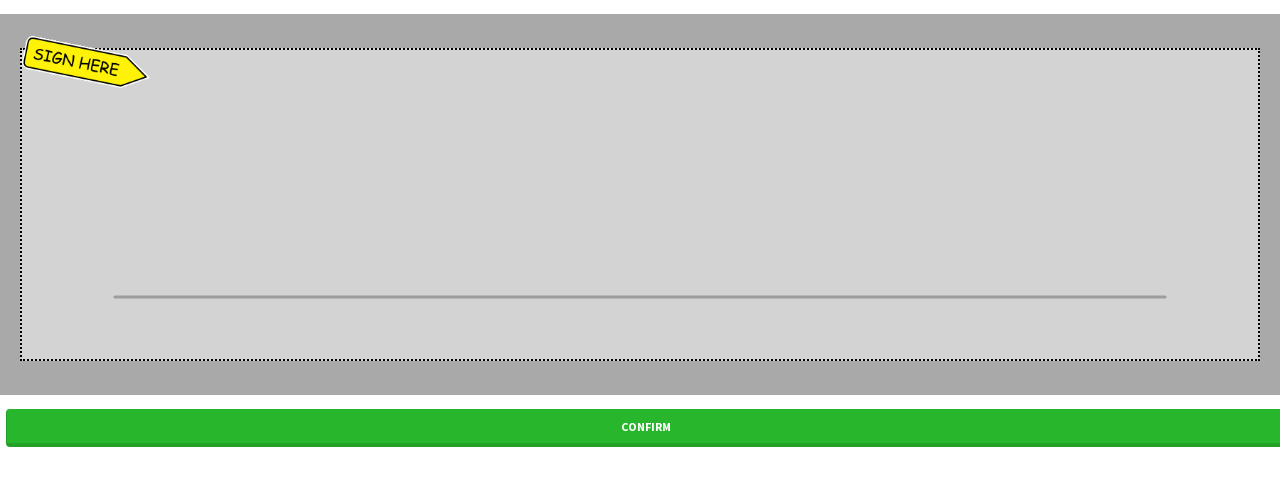

--- FILE ---
content_type: text/html; charset=UTF-8
request_url: https://service.rmutsb.ac.th/inc_frm_sign.php?code=HT1905020&step=success&solve_id=1401
body_size: 1520
content:
         

<script>
  (function(i,s,o,g,r,a,m){i['GoogleAnalyticsObject']=r;i[r]=i[r]||function(){
  (i[r].q=i[r].q||[]).push(arguments)},i[r].l=1*new Date();a=s.createElement(o),
  m=s.getElementsByTagName(o)[0];a.async=1;a.src=g;m.parentNode.insertBefore(a,m)
  })(window,document,'script','https://www.google-analytics.com/analytics.js','ga');

  ga('create', 'UA-17409345-22', 'auto');
  ga('send', 'pageview');

</script><link href="https://service.rmutsb.ac.th//asset/lumen/bootstrap.min.css" rel="stylesheet" type="text/css"/>  
<script src="https://service.rmutsb.ac.th//asset/sign/libs/modernizr.js"></script>
<style type="text/css">

	div {
		margin-top:1em;
		margin-bottom:1em;
	}
	input {
		padding: .5em;
		margin: .5em;
	}
	select {
		padding: .5em;
		margin: .5em;
	}
	
	#signatureparent {
		color:darkblue;
		background-color:darkgrey;
		/*max-width:600px;*/
		padding:20px;
	}
	
	/*This is the div within which the signature canvas is fitted*/
	#signature {
		border: 2px dotted black;
		background-color:lightgrey;
	}

	/* Drawing the 'gripper' for touch-enabled devices */ 
	html.touch #content {
		float:left;
		width:92%;
	}
	html.touch #scrollgrabber {
		float:right;
		width:4%;
		margin-right:2%;
		background-image:url([data-uri])
	}
	html.borderradius #scrollgrabber {
		border-radius: 1em;
	}
	 
</style>
<title>Signature</title>
</head>

<body>
<form method="post" action="">
<input type="hidden" name="flag" value="per_sign" >
<div>
<div id="content">
	<div id="signatureparent">		
		<div id="signature"></div></div>
</div>

<script src="https://service.rmutsb.ac.th//asset/sign/libs/jquery.js"></script>
<script src="https://service.rmutsb.ac.th//asset/sign/src/jSignature.js"></script>
<script src="https://service.rmutsb.ac.th//asset/sign/src/plugins/jSignature.CompressorBase30.js"></script>
<script src="https://service.rmutsb.ac.th//asset/sign/src/plugins/jSignature.CompressorSVG.js"></script>
<script src="https://service.rmutsb.ac.th//asset/sign/src/plugins/jSignature.UndoButton.js"></script> 
<script src="https://service.rmutsb.ac.th//asset/sign/src/plugins/signhere/jSignature.SignHere.js"></script>
<script>
$(document).ready(function() {
	// This is the part where jSignature is initialized.
    var $sigdiv = $("#signature").jSignature({'UndoButton':true})  
    $("#signature").change(function(){
		var variableSign = $("#signature").jSignature('getData');
		document.getElementById("txtsign").value = variableSign;
			//alert(variableSign);
    });
})
/*
////// Update 2017-08-02  \\\\\\\\\\\
function importImg(sig){
	sig.children("img.imported").remove();
	//$("<img class='imported'></img").attr("src",sig.jSignature('getData')).appendTo(sig);
    var variableSign = sig.jSignature('getData');
    document.getElementById("txtsign").value = variableSign;
    //window.location.href='?a='+variableSign;
}
////// Update 2017-08-02  \\\\\\\\\\\	
*/
</script>

<div><textarea style="display:none;" id="txtsign" name="txtsign" style="width:100%;height:10em;"></textarea></div>


<input type="submit" class="btn btn-block btn-success" value="CONFIRM">
</form>

--- FILE ---
content_type: application/javascript
request_url: https://service.rmutsb.ac.th//asset/sign/src/plugins/jSignature.UndoButton.js
body_size: 5487
content:
/** @license
jSignature v2 jSignature's Undo Button and undo functionality plugin

*/
/**
Copyright (c) 2011 Willow Systems Corp http://willow-systems.com
MIT License <http://www.opensource.org/licenses/mit-license.php>
*/

;(function(){

	var apinamespace = 'jSignature'

	function attachHandlers(buttonRenderer, apinamespace, extensionName) {
		var $undoButton = buttonRenderer.call(this)

		;(function(jSignatureInstance, $undoButton, apinamespace) {
			jSignatureInstance.events.subscribe(
				apinamespace + '.change'
				, function(){
					if (jSignatureInstance.dataEngine.data.length) {
						$undoButton.show()
					} else {
						$undoButton.hide()
					}
				}
			)
		})( this, $undoButton, apinamespace )

		;(function(jSignatureInstance, $undoButton, apinamespace) {

			var eventName = apinamespace + '.undo'

			$undoButton.bind('click', function(){
				jSignatureInstance.events.publish(eventName)
			})

			// This one creates new "undo" event listener to jSignature instance
			// It handles the actual undo-ing.
			jSignatureInstance.events.subscribe(
				eventName
				, function(){
					var data = jSignatureInstance.dataEngine.data
					if (data.length) {
						data.pop()
						jSignatureInstance.resetCanvas(data)
					}
				}
			)
		})( 
			this
			, $undoButton
			, this.events.topics.hasOwnProperty( apinamespace + '.undo' ) ? 
				// oops, seems some other plugin or code has already claimed "jSignature.undo" event
				// we will use this extension's name for event name prefix
				extensionName :
				// Great! we will use 'jSignature' for event name prefix.
				apinamespace
		)
	}

	function ExtensionInitializer(extensionName){
		// we are called very early in instance's life.
		// right after the settings are resolved and 
		// jSignatureInstance.events is created 
		// and right before first ("jSignature.initializing") event is called.
		// You don't really need to manupilate 
		// jSignatureInstance directly, just attach
		// a bunch of events to jSignatureInstance.events
		// (look at the source of jSignatureClass to see when these fire)
		// and your special pieces of code will attach by themselves.

		// this function runs every time a new instance is set up.
		// this means every var you create will live only for one instance
		// unless you attach it to something outside, like "window."
		// and pick it up later from there.

		// when globalEvents' events fire, 'this' is globalEvents object
		// when jSignatureInstance's events fire, 'this' is jSignatureInstance

		// Here,
		// this = is new jSignatureClass's instance.

		// The way you COULD approch setting this up is:
		// if you have multistep set up, attach event to "jSignature.initializing"
		// that attaches other events to be fired further lower the init stream.
		// Or, if you know for sure you rely on only one jSignatureInstance's event,
		// just attach to it directly

		var apinamespace = 'jSignature'

		this.events.subscribe(
			// name of the event
			apinamespace + '.attachingEventHandlers'
			// event handlers, can pass args too, but in majority of cases,
			// 'this' which is jSignatureClass object instance pointer is enough to get by.
			, function(){

				// hooking up "undo" button	to lower edge of Canvas.
				// but only when options passed to jSignature('init', options)
				// contain "undoButton":renderingFunction pair.
				// or "undoButton":true (in which case default, internal rendering fn is used)
				if (this.settings[extensionName]) {
					var oursettings = this.settings[extensionName]
					if (typeof oursettings !== 'function') {
						// we make it a function.

						// we allow people to override the button rendering code,
						// but when developler is OK with default look (and just passes "truthy" value)
						// this defines default look for the button:
						// centered against canvas, hanging on its lower side.
						oursettings = function(){
							// this === jSignatureInstance 
							var undoButtonSytle = 'position:absolute;display:none;margin:0 !important;top:auto'
							, $undoButton = $('<input type="button" value="Undo last stroke" style="'+undoButtonSytle+'" />')
								.appendTo(this.$controlbarLower)

							// this centers the button against the canvas.
							var buttonWidth = $undoButton.width()
							$undoButton.css(
								'left'
								, Math.round(( this.canvas.width - buttonWidth ) / 2)
							)
							// IE 7 grows the button. Correcting for that.
							if ( buttonWidth !== $undoButton.width() ) {
								$undoButton.width(buttonWidth)
							}

							return $undoButton
						}
					}

					attachHandlers.call( 
						this
						, oursettings
						, apinamespace
						, extensionName
					)
				}
			}
		)
	}

	var ExtensionAttacher = function(){
		$.fn[apinamespace](
			'addPlugin'
			,'instance' // type of plugin
			,'UndoButton' // extension name
			,ExtensionInitializer
		)
	}
	

//  //Because plugins are minified together with jSignature, multiple defines per (minified) file blow up and dont make sense
//	//Need to revisit this later.
	
//	if ( typeof define === "function" && define.amd != null) {
//		// AMD-loader compatible resource declaration
//		// you need to call this one with jQuery as argument.
//		define(function(){return Initializer} )
//	} else {
		ExtensionAttacher()
//	}

})();

--- FILE ---
content_type: application/javascript
request_url: https://service.rmutsb.ac.th//asset/sign/src/plugins/jSignature.CompressorSVG.js
body_size: 17414
content:
/** @license
jSignature v2 SVG export plugin.

*/
/**
Copyright (c) 2012 Willow Systems Corp http://willow-systems.com
MIT License <http://www.opensource.org/licenses/mit-license.php>
*/

;(function(){
	'use strict'
		
/** @preserve
Simplify.js BSD 
(c) 2012, Vladimir Agafonkin
mourner.github.com/simplify-js

*/
	;(function(a,b){function c(a,b){var c=a.x-b.x,d=a.y-b.y;return c*c+d*d}function d(a,b,c){var d=b.x,e=b.y,f=c.x-d,g=c.y-e,h;if(f!==0||g!==0)h=((a.x-d)*f+(a.y-e)*g)/(f*f+g*g),h>1?(d=c.x,e=c.y):h>0&&(d+=f*h,e+=g*h);return f=a.x-d,g=a.y-e,f*f+g*g}function e(a,b){var d,e=a.length,f,g=a[0],h=[g];for(d=1;d<e;d++)f=a[d],c(f,g)>b&&(h.push(f),g=f);return g!==f&&h.push(f),h}function f(a,c){var e=a.length,f=typeof Uint8Array!=b+""?Uint8Array:Array,g=new f(e),h=0,i=e-1,j,k,l,m,n=[],o=[],p=[];g[h]=g[i]=1;while(i){k=0;for(j=h+1;j<i;j++)l=d(a[j],a[h],a[i]),l>k&&(m=j,k=l);k>c&&(g[m]=1,n.push(h),o.push(m),n.push(m),o.push(i)),h=n.pop(),i=o.pop()}for(j=0;j<e;j++)g[j]&&p.push(a[j]);return p}"use strict";var g=typeof exports!=b+""?exports:a;g.simplify=function(a,c,d){var g=c!==b?c*c:1;return d||(a=e(a,g)),a=f(a,g),a}})(window);


	/**
	Vector class. Allows us to simplify representation and manipulation of coordinate-pair
	representing shift against (0, 0)

	@public
	@class
	@param
	@returns {Type}
	*/
	function Vector(x,y){
		this.x = x
		this.y = y
		this.reverse = function(){
			return new this.constructor( 
				this.x * -1
				, this.y * -1
			)
		}
		this._length = null
		this.getLength = function(){
			if (!this._length){
				this._length = Math.sqrt( Math.pow(this.x, 2) + Math.pow(this.y, 2) )
			}
			return this._length
		}
		
		var polarity = function (e){
			return Math.round(e / Math.abs(e))
		}
		this.resizeTo = function(length){
			// proportionally changes x,y such that the hypotenuse (vector length) is = new length
			if (this.x === 0 && this.y === 0){
				this._length = 0
			} else if (this.x === 0){
				this._length = length
				this.y = length * polarity(this.y)
			} else if(this.y === 0){
				this._length = length
				this.x = length * polarity(this.x)
			} else {
				var proportion = Math.abs(this.y / this.x)
					, x = Math.sqrt(Math.pow(length, 2) / (1 + Math.pow(proportion, 2)))
					, y = proportion * x
				this._length = length
				this.x = x * polarity(this.x)
				this.y = y * polarity(this.y)
			}
			return this
		}
		
		/**
		 * Calculates the angle between 'this' vector and another.
		 * @public
		 * @function
		 * @returns {Number} The angle between the two vectors as measured in PI. 
		 */
		this.angleTo = function(vectorB) {
			var divisor = this.getLength() * vectorB.getLength()
			if (divisor === 0) {
				return 0
			} else {
				// JavaScript floating point math is screwed up.
				// because of it, the core of the formula can, on occasion, have values
				// over 1.0 and below -1.0.
				return Math.acos(
					Math.min( 
						Math.max( 
							( this.x * vectorB.x + this.y * vectorB.y ) / divisor
							, -1.0
						)
						, 1.0
					)
				) / Math.PI
			}
		}
	}

	function Point(x,y){
		this.x = x
		this.y = y
		
		this.getVectorToCoordinates = function (x, y) {
			return new Vector(x - this.x, y - this.y)
		}
		this.getVectorFromCoordinates = function (x, y) {
			return this.getVectorToCoordinates(x, y).reverse()
		}
		this.getVectorToPoint = function (point) {
			return new Vector(point.x - this.x, point.y - this.y)
		}
		this.getVectorFromPoint = function (point) {
			return this.getVectorToPoint(point).reverse()
		}
	}

	/**
	Allows one to round a number to arbitrary precision.
	Math.round() rounds to whole only.
	Number.toFixed(precision) returns a string.
	I need float to float, but with arbitrary precision, hence:

	@public
	@function
	@param number {Number}
	@param position {Number} number of digits right of decimal point to keep. If negative, rounding to the left of decimal.
	@returns {Type}
	*/
	function round (number, position){
		var tmp = Math.pow(10, position)
		return Math.round( number * tmp ) / tmp
	}

	//	/**
	//	 * This is a simple, points-to-lines (not curves) renderer. 
	//	 * Keeping it around so we can activate it from time to time and see
	//	 * if smoothing logic is off much.
	//	 * @public
	//	 * @function
	//	 * @returns {String} Like so "l 1 2 3 5' with stroke as long line chain. 
	//	 */
	//	function compressstroke(stroke, shiftx, shifty){
	//		// we combine strokes data into string like this:
	//		// 'M 53 7 l 1 2 3 4 -5 -6 5 -6'
	//		// see SVG documentation for Path element's 'd' argument.
	//		var lastx = stroke.x[0]
	//		, lasty = stroke.y[0]
	//		, i
	//		, l = stroke.x.length
	//		, answer = ['M', lastx - shiftx, lasty - shifty, 'l']
	//		
	//		if (l === 1){
	//			// meaning this was just a DOT, not a stroke.
	//			// instead of creating a circle, we just create a short line
	//			answer.concat(1, -1)
	//		} else {
	//			for(i = 1; i < l; i++){
	//				answer = answer.concat(stroke.x[i] - lastx, stroke.y[i] - lasty)
	//				lastx = stroke.x[i]
	//				lasty = stroke.y[i]
	//			}
	//		}
	//		return answer.join(' ')
	//	} 

	function segmentToCurve(stroke, positionInStroke, lineCurveThreshold){
		'use strict'
		// long lines (ones with many pixels between them) do not look good when they are part of a large curvy stroke.
		// You know, the jaggedy crocodile spine instead of a pretty, smooth curve. Yuck!
		// We want to approximate pretty curves in-place of those ugly lines.
		// To approximate a very nice curve we need to know the direction of line before and after.
		// Hence, on long lines we actually wait for another point beyond it to come back from
		// mousemoved before we draw this curve.
		
		// So for "prior curve" to be calc'ed we need 4 points 
		// 	A, B, C, D (we are on D now, A is 3 points in the past.)
		// and 3 lines:
		//  pre-line (from points A to B), 
		//  this line (from points B to C), (we call it "this" because if it was not yet, it's the only one we can draw for sure.) 
		//  post-line (from points C to D) (even through D point is 'current' we don't know how we can draw it yet)
		//
		// Well, actually, we don't need to *know* the point A, just the vector A->B

		// Again, we can only derive curve between points positionInStroke-1 and positionInStroke
		// Thus, since we can only draw a line if we know one point ahead of it, we need to shift our focus one point ahead.
		positionInStroke += 1
		// Let's hope the code that calls us knows we do that and does not call us with positionInStroke = index of last point.
		
		var Cpoint = new Point(stroke.x[positionInStroke-1], stroke.y[positionInStroke-1])
			, Dpoint = new Point(stroke.x[positionInStroke], stroke.y[positionInStroke])
			, CDvector = Cpoint.getVectorToPoint(Dpoint)
		// Again, we have a chance here to draw only PREVIOUS line segment - BC
		
		// So, let's start with BC curve.
		// if there is only 2 points in stroke array (C, D), we don't have "history" long enough to have point B, let alone point A.
		// so positionInStroke should start with 2, ie
		// we are here when there are at least 3 points in stroke array.
		var Bpoint = new Point(stroke.x[positionInStroke-2], stroke.y[positionInStroke-2])
		, BCvector = Bpoint.getVectorToPoint(Cpoint)
		, ABvector
		, rounding = 2
		
		if ( BCvector.getLength() > lineCurveThreshold ){
			// Yey! Pretty curves, here we come!
			if(positionInStroke > 2) {
				ABvector = (new Point(stroke.x[positionInStroke-3], stroke.y[positionInStroke-3])).getVectorToPoint(Bpoint)
			} else {
				ABvector = new Vector(0,0)
			}
			var minlenfraction = 0.05
			, maxlen = BCvector.getLength() * 0.35
			, ABCangle = BCvector.angleTo(ABvector.reverse())
			, BCDangle = CDvector.angleTo(BCvector.reverse())
			, BtoCP1vector = new Vector(ABvector.x + BCvector.x, ABvector.y + BCvector.y).resizeTo(
				Math.max(minlenfraction, ABCangle) * maxlen
			)
			, CtoCP2vector = (new Vector(BCvector.x + CDvector.x, BCvector.y + CDvector.y)).reverse().resizeTo(
				Math.max(minlenfraction, BCDangle) * maxlen
			)
			, BtoCP2vector = new Vector(BCvector.x + CtoCP2vector.x, BCvector.y + CtoCP2vector.y)
			
			// returing curve for BC segment
			// all coords are vectors against Bpoint
			return [
				'c' // bezier curve
				, round( BtoCP1vector.x, rounding )
				, round( BtoCP1vector.y, rounding )
				, round( BtoCP2vector.x, rounding )
				, round( BtoCP2vector.y, rounding )
				, round( BCvector.x, rounding )
				, round( BCvector.y, rounding )
			]
		} else {
			return [
				'l' // line
				, round( BCvector.x, rounding )
				, round( BCvector.y, rounding )
			]
		}
	}

	function lastSegmentToCurve(stroke, lineCurveThreshold){
		'use strict'
		// Here we tidy up things left unfinished
		
		// What's left unfinished there is the curve between the last points
		// in the stroke
		// We can also be called when there is only one point in the stroke (meaning, the 
		// stroke was just a dot), in which case there is nothing for us to do.

		// So for "this curve" to be calc'ed we need 3 points 
		// 	A, B, C
		// and 2 lines:
		//  pre-line (from points A to B), 
		//  this line (from points B to C) 
		// Well, actually, we don't need to *know* the point A, just the vector A->B
		// so, we really need points B, C and AB vector.
		var positionInStroke = stroke.x.length - 1
		
		// there must be at least 2 points in the stroke.for us to work. Hope calling code checks for that.
		var Cpoint = new Point(stroke.x[positionInStroke], stroke.y[positionInStroke])
		, Bpoint = new Point(stroke.x[positionInStroke-1], stroke.y[positionInStroke-1])
		, BCvector = Bpoint.getVectorToPoint(Cpoint)
		, rounding = 2
		
		if (positionInStroke > 1 && BCvector.getLength() > lineCurveThreshold){
			// we have at least 3 elems in stroke
			var ABvector = (new Point(stroke.x[positionInStroke-2], stroke.y[positionInStroke-2])).getVectorToPoint(Bpoint)
			, ABCangle = BCvector.angleTo(ABvector.reverse())
			, minlenfraction = 0.05
			, maxlen = BCvector.getLength() * 0.35
			, BtoCP1vector = new Vector(ABvector.x + BCvector.x, ABvector.y + BCvector.y).resizeTo(
				Math.max(minlenfraction, ABCangle) * maxlen
			)
			
			return [
				'c' // bezier curve
				, round( BtoCP1vector.x, rounding )
				, round( BtoCP1vector.y, rounding )
				, round( BCvector.x, rounding ) // CP2 is same as Cpoint
				, round( BCvector.y, rounding ) // CP2 is same as Cpoint
				, round( BCvector.x, rounding )
				, round( BCvector.y, rounding )
			]
		} else {
			// Since there is no AB leg, there is no curve to draw. This is just line
			return [
				'l' // simple line
				, round( BCvector.x, rounding )
				, round( BCvector.y, rounding )
			]
		}
	}

	function addstroke(stroke, shiftx, shifty){
		'use strict'
		// we combine strokes data into string like this:
		// 'M 53 7 l 1 2 c 3 4 -5 -6 5 -6'
		// see SVG documentation for Path element's 'd' argument.
		var lines = [
			'M' // move to
			, round( (stroke.x[0] - shiftx), 2)
			, round( (stroke.y[0] - shifty), 2)
		]
		// processing all points but first and last. 
		, i = 1 // index zero item in there is STARTING point. we already extracted it.
		, l = stroke.x.length - 1 // this is a trick. We are leaving last point coordinates for separate processing.
		, lineCurveThreshold = 1
		
		for(; i < l; i++){
			lines.push.apply(lines, segmentToCurve(stroke, i, lineCurveThreshold))
		}
		if (l > 0 /* effectively more than 1, since we "-1" above */){
			lines.push.apply(lines, lastSegmentToCurve(stroke, i, lineCurveThreshold))
		} else if (l === 0){
			// meaning we only have ONE point in the stroke (and otherwise refer to the stroke as "dot")
			lines.push.apply(lines, ['l' , 1, 1])
		}
		return lines.join(' ')
	}

	function simplifystroke(stroke){
		var d = []
		, newstroke = {'x':[], 'y':[]}
		, i, l
		
		for (i = 0, l = stroke.x.length; i < l; i++){
			d.push({'x':stroke.x[i], 'y':stroke.y[i]})
		}
		d = simplify(d, 0.7, true)
		for (i = 0, l = d.length; i < l; i++){
			newstroke.x.push(d[i].x)
			newstroke.y.push(d[i].y)
		}		
		return newstroke
	}

	function compressstrokes(data){
		'use strict'
		var answer = [
			'<?xml version="1.0" encoding="UTF-8" standalone="no"?>'
			, '<!DOCTYPE svg PUBLIC "-//W3C//DTD SVG 1.1//EN" "http://www.w3.org/Graphics/SVG/1.1/DTD/svg11.dtd">'
	    ]
		, i , l = data.length
		, stroke
		, xlimits = []
		, ylimits = []
		, sizex = 0
		, sizey = 0
		, shiftx = 0
		, shifty = 0
		, minx, maxx, miny, maxy, padding = 1
		, simplifieddata = []
		
		if(l !== 0){
			for(i = 0; i < l; i++){
				stroke = simplifystroke( data[i] )
				simplifieddata.push(stroke)
				xlimits = xlimits.concat(stroke.x)
				ylimits = ylimits.concat(stroke.y)
			}
			 
			minx = Math.min.apply(null, xlimits) - padding
			maxx = Math.max.apply(null, xlimits) + padding
			miny = Math.min.apply(null, ylimits) - padding
			maxy = Math.max.apply(null, ylimits) + padding
			shiftx = minx < 0? 0 : minx
			shifty = miny < 0? 0 : miny
			sizex = maxx - minx
			sizey = maxy - miny
		}
		
		answer.push(
			'<svg xmlns="http://www.w3.org/2000/svg" version="1.1" width="'+ 
			sizex.toString() +
			'" height="'+ 
			sizey.toString() +
			'">'
		)
		
	//		// This is a nice idea: use style declaration on top, and mark the lines with 'class="f"'
	//		// thus saving space in svg... 
	//		// alas, many SVG renderers don't understand "class" and render the strokes in default "fill = black, no stroke" style. Ugh!!!
	//		// TODO: Rewrite ImageMagic / GraphicsMagic, InkScape, http://svg.codeplex.com/ to support style + class. until then, we hardcode the stroke style within the path. 
	//		answer.push(
	//			'<style type="text/css"><![CDATA[.f {fill:none;stroke:#000000;stroke-width:2;stroke-linecap:round;stroke-linejoin:round}]]></style>'
	//		)

	//		// This set is accompaniment to "simple line renderer" - compressstroke
	//		answer.push(
	//			'<style type="text/css"><![CDATA[.t {fill:none;stroke:#FF0000;stroke-width:2}]]></style>'
	//		)
	//		for(i = 0; i < l; i++){
	//			stroke = data[i]
	//			// This one is accompaniment to "simple line renderer"
	//			answer.push('<path class="t" d="'+ compressstroke(stroke, shiftx, shifty) +'"/>')
	//		}

		for(i = 0, l = simplifieddata.length; i < l; i++){
			stroke = simplifieddata[i]
			answer.push('<path fill="none" stroke="#000000" stroke-width="2" stroke-linecap="round" stroke-linejoin="round" d="'+ addstroke(stroke, shiftx, shifty) + '"/>')
		}
		answer.push('</svg>')
		return answer.join('')
	}

	if (typeof btoa !== 'function')
	{
		var btoa = function(data) {
/** @preserve
base64 encoder
MIT, GPL
http://phpjs.org/functions/base64_encode
+   original by: Tyler Akins (http://rumkin.com)
+   improved by: Bayron Guevara
+   improved by: Thunder.m
+   improved by: Kevin van Zonneveld (http://kevin.vanzonneveld.net)
+   bugfixed by: Pellentesque Malesuada
+   improved by: Kevin van Zonneveld (http://kevin.vanzonneveld.net)
+   improved by: Rafal Kukawski (http://kukawski.pl)

*/
		    var b64 = "ABCDEFGHIJKLMNOPQRSTUVWXYZabcdefghijklmnopqrstuvwxyz0123456789+/="
		    , b64a = b64.split('')
		    , o1, o2, o3, h1, h2, h3, h4, bits, i = 0,
	        ac = 0,
	        enc = "",
	        tmp_arr = [];
		 
		    do { // pack three octets into four hexets
		        o1 = data.charCodeAt(i++);
		        o2 = data.charCodeAt(i++);
		        o3 = data.charCodeAt(i++);
		 
		        bits = o1 << 16 | o2 << 8 | o3;
		 
		        h1 = bits >> 18 & 0x3f;
		        h2 = bits >> 12 & 0x3f;
		        h3 = bits >> 6 & 0x3f;
		        h4 = bits & 0x3f;
		 
		        // use hexets to index into b64, and append result to encoded string
		        tmp_arr[ac++] = b64a[h1] + b64a[h2] + b64a[h3] + b64a[h4];
		    } while (i < data.length);

		    enc = tmp_arr.join('');
		    var r = data.length % 3;
		    return (r ? enc.slice(0, r - 3) : enc) + '==='.slice(r || 3);

		    // end of base64 encoder MIT, GPL
		}
	}

	var unencodedmime = 'image/svg+xml'
	function getUnencodedSVG(data){
		return [unencodedmime , compressstrokes(data)]
	}

	var base64encodedmime = 'image/svg+xml;base64'
	function getBase64encodedSVG(data){
		return [base64encodedmime , btoa( compressstrokes(data) )] 
	} 

	function Initializer($){
		var mothership = $.fn['jSignature']
		mothership(
			'addPlugin'
			,'export'
			,'svg' // alias
			,getUnencodedSVG
		)
		mothership(
			'addPlugin'
			,'export'
			,unencodedmime // full name
			,getUnencodedSVG
		)
		mothership(
			'addPlugin'
			,'export'
			,'svgbase64' // alias
			,getBase64encodedSVG
		)
		mothership(
			'addPlugin'
			,'export'
			,base64encodedmime // full name
			,getBase64encodedSVG
		)
	}

	//  //Because plugins are minified together with jSignature, multiple defines per (minified) file blow up and dont make sense
	//	//Need to revisit this later.
		
	if(typeof $ === 'undefined') {throw new Error("We need jQuery for some of the functionality. jQuery is not detected. Failing to initialize...")}
	Initializer($)

})();

--- FILE ---
content_type: application/javascript
request_url: https://service.rmutsb.ac.th//asset/sign/src/jSignature.js
body_size: 44873
content:
/** @preserve 
jSignature v2 "${buildDate}" "${commitID}"
Copyright (c) 2012 Willow Systems Corp http://willow-systems.com
Copyright (c) 2010 Brinley Ang http://www.unbolt.net
MIT License <http://www.opensource.org/licenses/mit-license.php> 

*/
;(function() {

var apinamespace = 'jSignature'

/**
Allows one to delay certain eventual action by setting up a timer for it and allowing one to delay it
by "kick"ing it. Sorta like "kick the can down the road"

@public
@class
@param
@returns {Type}
*/
var KickTimerClass = function(time, callback) {
	var timer
	this.kick = function() {
		clearTimeout(timer)
		timer = setTimeout(
			callback
			, time
		)		
	}
	this.clear = function() {
		clearTimeout(timer)
	}
	return this
}

var PubSubClass = function(context){
	'use strict'
	/*  @preserve 
	-----------------------------------------------------------------------------------------------
	JavaScript PubSub library
	2012 (c) Willow Systems Corp (www.willow-systems.com)
	based on Peter Higgins (dante@dojotoolkit.org)
	Loosely based on Dojo publish/subscribe API, limited in scope. Rewritten blindly.
	Original is (c) Dojo Foundation 2004-2010. Released under either AFL or new BSD, see:
	http://dojofoundation.org/license for more information.
	-----------------------------------------------------------------------------------------------
	*/
	this.topics = {}
	// here we choose what will be "this" for the called events.
	// if context is defined, it's context. Else, 'this' is this instance of PubSub
	this.context = context ? context : this
	/**
	 * Allows caller to emit an event and pass arguments to event listeners.
	 * @public
	 * @function
	 * @param topic {String} Name of the channel on which to voice this event
	 * @param **arguments Any number of arguments you want to pass to the listeners of this event.
	 */
	this.publish = function(topic, arg1, arg2, etc) {
		'use strict'
		if (this.topics[topic]) {
			var currentTopic = this.topics[topic]
			, args = Array.prototype.slice.call(arguments, 1)
			, toremove = []
			, fn
			, i, l
			, pair

			for (i = 0, l = currentTopic.length; i < l; i++) {
				pair = currentTopic[i] // this is a [function, once_flag] array
				fn = pair[0] 
				if (pair[1] /* 'run once' flag set */){
				  pair[0] = function(){}
				  toremove.push(i)
				}
			   	fn.apply(this.context, args)
			}
			for (i = 0, l = toremove.length; i < l; i++) {
			  currentTopic.splice(toremove[i], 1)
			}
		}
	}
	/**
	 * Allows listener code to subscribe to channel and be called when data is available 
	 * @public
	 * @function
	 * @param topic {String} Name of the channel on which to voice this event
	 * @param callback {Function} Executable (function pointer) that will be ran when event is voiced on this channel.
	 * @param once {Boolean} (optional. False by default) Flag indicating if the function is to be triggered only once.
	 * @returns {Object} A token object that cen be used for unsubscribing.  
	 */
	this.subscribe = function(topic, callback, once) {
		'use strict'
		if (!this.topics[topic]) {
			this.topics[topic] = [[callback, once]];
		} else {
			this.topics[topic].push([callback,once]);
		}
		return {
			"topic": topic,
			"callback": callback
		};
	};
	/**
	 * Allows listener code to unsubscribe from a channel 
	 * @public
	 * @function
	 * @param token {Object} A token object that was returned by `subscribe` method 
	 */
	this.unsubscribe = function(token) {
		if (this.topics[token.topic]) {
			var currentTopic = this.topics[token.topic]
			
			for (var i = 0, l = currentTopic.length; i < l; i++) {
				if (currentTopic[i][0] === token.callback) {
					currentTopic.splice(i, 1)
				}
			}
		}
	}
}

/// Returns front, back and "decor" colors derived from element (as jQuery obj)
function getColors($e){
	var tmp
	, undef
	, frontcolor = $e.css('color')
	, backcolor
	, e = $e[0]
	
	var toOfDOM = false
	while(e && !backcolor && !toOfDOM){
		try{
			tmp = $(e).css('background-color')
		} catch (ex) {
			tmp = 'transparent'
		}
		if (tmp !== 'transparent' && tmp !== 'rgba(0, 0, 0, 0)'){
			backcolor = tmp
		}
		toOfDOM = e.body
		e = e.parentNode
	}

	var rgbaregex = /rgb[a]*\((\d+),\s*(\d+),\s*(\d+)/ // modern browsers
	, hexregex = /#([AaBbCcDdEeFf\d]{2})([AaBbCcDdEeFf\d]{2})([AaBbCcDdEeFf\d]{2})/ // IE 8 and less.
	, frontcolorcomponents

	// Decomposing Front color into R, G, B ints
	tmp = undef
	tmp = frontcolor.match(rgbaregex)
	if (tmp){
		frontcolorcomponents = {'r':parseInt(tmp[1],10),'g':parseInt(tmp[2],10),'b':parseInt(tmp[3],10)}
	} else {
		tmp = frontcolor.match(hexregex)
		if (tmp) {
			frontcolorcomponents = {'r':parseInt(tmp[1],16),'g':parseInt(tmp[2],16),'b':parseInt(tmp[3],16)}
		}
	}
//		if(!frontcolorcomponents){
//			frontcolorcomponents = {'r':255,'g':255,'b':255}
//		}

	var backcolorcomponents
	// Decomposing back color into R, G, B ints
	if(!backcolor){
		// HIghly unlikely since this means that no background styling was applied to any element from here to top of dom.
		// we'll pick up back color from front color
		if(frontcolorcomponents){
			if (Math.max.apply(null, [frontcolorcomponents.r, frontcolorcomponents.g, frontcolorcomponents.b]) > 127){
				backcolorcomponents = {'r':0,'g':0,'b':0}
			} else {
				backcolorcomponents = {'r':255,'g':255,'b':255}
			}
		} else {
			// arg!!! front color is in format we don't understand (hsl, named colors)
			// Let's just go with white background.
			backcolorcomponents = {'r':255,'g':255,'b':255}
		}
	} else {
		tmp = undef
		tmp = backcolor.match(rgbaregex)
		if (tmp){
			backcolorcomponents = {'r':parseInt(tmp[1],10),'g':parseInt(tmp[2],10),'b':parseInt(tmp[3],10)}
		} else {
			tmp = backcolor.match(hexregex)
			if (tmp) {
				backcolorcomponents = {'r':parseInt(tmp[1],16),'g':parseInt(tmp[2],16),'b':parseInt(tmp[3],16)}
			}
		}
//			if(!backcolorcomponents){
//				backcolorcomponents = {'r':0,'g':0,'b':0}
//			}
	}
	
	// Deriving Decor color
	// THis is LAZY!!!! Better way would be to use HSL and adjust luminocity. However, that could be an overkill. 
	
	var toRGBfn = function(o){return 'rgb(' + [o.r, o.g, o.b].join(', ') + ')'} 
	, decorcolorcomponents
	, frontcolorbrightness
	, adjusted
	
	if (frontcolorcomponents && backcolorcomponents){
		var backcolorbrightness = Math.max.apply(null, [frontcolorcomponents.r, frontcolorcomponents.g, frontcolorcomponents.b])
		
		frontcolorbrightness = Math.max.apply(null, [backcolorcomponents.r, backcolorcomponents.g, backcolorcomponents.b])
		adjusted = Math.round(frontcolorbrightness + (-1 * (frontcolorbrightness - backcolorbrightness) * 0.75)) // "dimming" the difference between pen and back.
		decorcolorcomponents = {'r':adjusted,'g':adjusted,'b':adjusted} // always shade of gray
	} else if (frontcolorcomponents) {
		frontcolorbrightness = Math.max.apply(null, [frontcolorcomponents.r, frontcolorcomponents.g, frontcolorcomponents.b])
		var polarity = +1
		if (frontcolorbrightness > 127){
			polarity = -1
		}
		// shifting by 25% (64 points on RGB scale)
		adjusted = Math.round(frontcolorbrightness + (polarity * 96)) // "dimming" the pen's color by 75% to get decor color.
		decorcolorcomponents = {'r':adjusted,'g':adjusted,'b':adjusted} // always shade of gray
	} else {
		decorcolorcomponents = {'r':191,'g':191,'b':191} // always shade of gray
	}

	return {
		'color': frontcolor
		, 'background-color': backcolorcomponents? toRGBfn(backcolorcomponents) : backcolor
		, 'decor-color': toRGBfn(decorcolorcomponents)
	}
}

function Vector(x,y){
	this.x = x
	this.y = y
	this.reverse = function(){
		return new this.constructor( 
			this.x * -1
			, this.y * -1
		)
	}
	this._length = null
	this.getLength = function(){
		if (!this._length){
			this._length = Math.sqrt( Math.pow(this.x, 2) + Math.pow(this.y, 2) )
		}
		return this._length
	}
	
	var polarity = function (e){
		return Math.round(e / Math.abs(e))
	}
	this.resizeTo = function(length){
		// proportionally changes x,y such that the hypotenuse (vector length) is = new length
		if (this.x === 0 && this.y === 0){
			this._length = 0
		} else if (this.x === 0){
			this._length = length
			this.y = length * polarity(this.y)
		} else if(this.y === 0){
			this._length = length
			this.x = length * polarity(this.x)
		} else {
			var proportion = Math.abs(this.y / this.x)
				, x = Math.sqrt(Math.pow(length, 2) / (1 + Math.pow(proportion, 2)))
				, y = proportion * x
			this._length = length
			this.x = x * polarity(this.x)
			this.y = y * polarity(this.y)
		}
		return this
	}
	
	/**
	 * Calculates the angle between 'this' vector and another.
	 * @public
	 * @function
	 * @returns {Number} The angle between the two vectors as measured in PI. 
	 */
	this.angleTo = function(vectorB) {
		var divisor = this.getLength() * vectorB.getLength()
		if (divisor === 0) {
			return 0
		} else {
			// JavaScript floating point math is screwed up.
			// because of it, the core of the formula can, on occasion, have values
			// over 1.0 and below -1.0.
			return Math.acos(
				Math.min( 
					Math.max( 
						( this.x * vectorB.x + this.y * vectorB.y ) / divisor
						, -1.0
					)
					, 1.0
				)
			) / Math.PI
		}
	}
}

function Point(x,y){
	this.x = x
	this.y = y
	
	this.getVectorToCoordinates = function (x, y) {
		return new Vector(x - this.x, y - this.y)
	}
	this.getVectorFromCoordinates = function (x, y) {
		return this.getVectorToCoordinates(x, y).reverse()
	}
	this.getVectorToPoint = function (point) {
		return new Vector(point.x - this.x, point.y - this.y)
	}
	this.getVectorFromPoint = function (point) {
		return this.getVectorToPoint(point).reverse()
	}
}

/*
 * About data structure:
 * We don't store / deal with "pictures" this signature capture code captures "vectors"
 * 
 * We don't store bitmaps. We store "strokes" as arrays of arrays. (Actually, arrays of objects containing arrays of coordinates.
 * 
 * Stroke = mousedown + mousemoved * n (+ mouseup but we don't record that as that was the "end / lack of movement" indicator)
 * 
 * Vectors = not classical vectors where numbers indicated shift relative last position. Our vectors are actually coordinates against top left of canvas.
 * 			we could calc the classical vectors, but keeping the the actual coordinates allows us (through Math.max / min) 
 * 			to calc the size of resulting drawing very quickly. If we want classical vectors later, we can always get them in backend code.
 * 
 * So, the data structure:
 * 
 * var data = [
 * 	{ // stroke starts
 * 		x : [101, 98, 57, 43] // x points
 * 		, y : [1, 23, 65, 87] // y points
 * 	} // stroke ends
 * 	, { // stroke starts
 * 		x : [55, 56, 57, 58] // x points
 * 		, y : [101, 97, 54, 4] // y points
 * 	} // stroke ends
 * 	, { // stroke consisting of just a dot
 * 		x : [53] // x points
 * 		, y : [151] // y points
 * 	} // stroke ends
 * ]
 * 
 * we don't care or store stroke width (it's canvas-size-relative), color, shadow values. These can be added / changed on whim post-capture.
 * 
 */
function DataEngine(storageObject, context, startStrokeFn, addToStrokeFn, endStrokeFn){
	this.data = storageObject // we expect this to be an instance of Array
	this.context = context

	if (storageObject.length){
		// we have data to render
		var numofstrokes = storageObject.length
		, stroke
		, numofpoints
		
		for (var i = 0; i < numofstrokes; i++){
			stroke = storageObject[i]
			numofpoints = stroke.x.length
			startStrokeFn.call(context, stroke)
			for(var j = 1; j < numofpoints; j++){
				addToStrokeFn.call(context, stroke, j)
			}
			endStrokeFn.call(context, stroke)
		}
	}

	this.changed = function(){}
	
	this.startStrokeFn = startStrokeFn
	this.addToStrokeFn = addToStrokeFn
	this.endStrokeFn = endStrokeFn

	this.inStroke = false
	
	this._lastPoint = null
	this._stroke = null
	this.startStroke = function(point){
		if(point && typeof(point.x) == "number" && typeof(point.y) == "number"){
			this._stroke = {'x':[point.x], 'y':[point.y]}
			this.data.push(this._stroke)
			this._lastPoint = point
			this.inStroke = true
			// 'this' does not work same inside setTimeout(
			var stroke = this._stroke 
			, fn = this.startStrokeFn
			, context = this.context
			setTimeout(
				// some IE's don't support passing args per setTimeout API. Have to create closure every time instead.
				function() {fn.call(context, stroke)}
				, 3
			)
			return point
		} else {
			return null
		}
	}
	// that "5" at the very end of this if is important to explain.
	// we do NOT render links between two captured points (in the middle of the stroke) if the distance is shorter than that number.
	// not only do we NOT render it, we also do NOT capture (add) these intermediate points to storage.
	// when clustering of these is too tight, it produces noise on the line, which, because of smoothing, makes lines too curvy.
	// maybe, later, we can expose this as a configurable setting of some sort.
	this.addToStroke = function(point){
		if (this.inStroke && 
			typeof(point.x) === "number" && 
			typeof(point.y) === "number" &&
			// calculates absolute shift in diagonal pixels away from original point
			(Math.abs(point.x - this._lastPoint.x) + Math.abs(point.y - this._lastPoint.y)) > 4
		){
			var positionInStroke = this._stroke.x.length
			this._stroke.x.push(point.x)
			this._stroke.y.push(point.y)
			this._lastPoint = point
			
			var stroke = this._stroke
			, fn = this.addToStrokeFn
			, context = this.context
			setTimeout(
				// some IE's don't support passing args per setTimeout API. Have to create closure every time instead.
				function() {fn.call(context, stroke, positionInStroke)}
				, 3
			)
			return point
		} else {
			return null
		}
	}
	this.endStroke = function(){
		var c = this.inStroke
		this.inStroke = false
		this._lastPoint = null
		if (c){
			var stroke = this._stroke
			, fn = this.endStrokeFn // 'this' does not work same inside setTimeout(
			, context = this.context
			, changedfn = this.changed
			setTimeout(
				// some IE's don't support passing args per setTimeout API. Have to create closure every time instead.
				function(){
					fn.call(context, stroke)
					changedfn.call(context)
				}
				, 3
			)
			return true
		} else {
			return null
		}
	}
}

var basicDot = function(ctx, x, y, size){
	var fillStyle = ctx.fillStyle
	ctx.fillStyle = ctx.strokeStyle
	ctx.fillRect(x + size / -2 , y + size / -2, size, size)
	ctx.fillStyle = fillStyle
}
, basicLine = function(ctx, startx, starty, endx, endy){
	ctx.beginPath()
	ctx.moveTo(startx, starty)
	ctx.lineTo(endx, endy)
	ctx.stroke()
}
, basicCurve = function(ctx, startx, starty, endx, endy, cp1x, cp1y, cp2x, cp2y){
	ctx.beginPath()
	ctx.moveTo(startx, starty)
	ctx.bezierCurveTo(cp1x, cp1y, cp2x, cp2y, endx, endy)
	ctx.stroke()
}
, strokeStartCallback = function(stroke) {
	// this = jSignatureClass instance
	basicDot(this.canvasContext, stroke.x[0], stroke.y[0], this.settings.lineWidth)
}
, strokeAddCallback = function(stroke, positionInStroke){
	// this = jSignatureClass instance

	// Because we are funky this way, here we draw TWO curves.
	// 1. POSSIBLY "this line" - spanning from point right before us, to this latest point.
	// 2. POSSIBLY "prior curve" - spanning from "latest point" to the one before it.
	
	// Why you ask?
	// long lines (ones with many pixels between them) do not look good when they are part of a large curvy stroke.
	// You know, the jaggedy crocodile spine instead of a pretty, smooth curve. Yuck!
	// We want to approximate pretty curves in-place of those ugly lines.
	// To approximate a very nice curve we need to know the direction of line before and after.
	// Hence, on long lines we actually wait for another point beyond it to come back from
	// mousemoved before we draw this curve.
	
	// So for "prior curve" to be calc'ed we need 4 points 
	// 	A, B, C, D (we are on D now, A is 3 points in the past.)
	// and 3 lines:
	//  pre-line (from points A to B), 
	//  this line (from points B to C), (we call it "this" because if it was not yet, it's the only one we can draw for sure.) 
	//  post-line (from points C to D) (even through D point is 'current' we don't know how we can draw it yet)
	//
	// Well, actually, we don't need to *know* the point A, just the vector A->B
	var Cpoint = new Point(stroke.x[positionInStroke-1], stroke.y[positionInStroke-1])
		, Dpoint = new Point(stroke.x[positionInStroke], stroke.y[positionInStroke])
		, CDvector = Cpoint.getVectorToPoint(Dpoint)
		
	// Again, we have a chance here to draw TWO things:
	//  BC Curve (only if it's long, because if it was short, it was drawn by previous callback) and 
	//  CD Line (only if it's short)
	
	// So, let's start with BC curve.
	// if there is only 2 points in stroke array, we don't have "history" long enough to have point B, let alone point A.
	// Falling through to drawing line CD is proper, as that's the only line we have points for.
	if(positionInStroke > 1) {
		// we are here when there are at least 3 points in stroke array.
		var Bpoint = new Point(stroke.x[positionInStroke-2], stroke.y[positionInStroke-2])
		, BCvector = Bpoint.getVectorToPoint(Cpoint)
		, ABvector
		if(BCvector.getLength() > this.lineCurveThreshold){
			// Yey! Pretty curves, here we come!
			if(positionInStroke > 2) {
				// we are here when at least 4 points in stroke array.
				ABvector = (new Point(stroke.x[positionInStroke-3], stroke.y[positionInStroke-3])).getVectorToPoint(Bpoint)
			} else {
				ABvector = new Vector(0,0)
			}

			var minlenfraction = 0.05
			, maxlen = BCvector.getLength() * 0.35
			, ABCangle = BCvector.angleTo(ABvector.reverse())
			, BCDangle = CDvector.angleTo(BCvector.reverse())
			, BCP1vector = new Vector(ABvector.x + BCvector.x, ABvector.y + BCvector.y).resizeTo(
				Math.max(minlenfraction, ABCangle) * maxlen
			)
			, CCP2vector = (new Vector(BCvector.x + CDvector.x, BCvector.y + CDvector.y)).reverse().resizeTo(
				Math.max(minlenfraction, BCDangle) * maxlen
			)
			
			basicCurve(
				this.canvasContext
				, Bpoint.x
				, Bpoint.y
				, Cpoint.x
				, Cpoint.y
				, Bpoint.x + BCP1vector.x
				, Bpoint.y + BCP1vector.y
				, Cpoint.x + CCP2vector.x
				, Cpoint.y + CCP2vector.y
			)
		}
	}
	if(CDvector.getLength() <= this.lineCurveThreshold){
		basicLine(
			this.canvasContext
			, Cpoint.x
			, Cpoint.y
			, Dpoint.x
			, Dpoint.y
		)
	}
}
, strokeEndCallback = function(stroke){
	// this = jSignatureClass instance

	// Here we tidy up things left unfinished in last strokeAddCallback run.
	
	// What's POTENTIALLY left unfinished there is the curve between the last points
	// in the stroke, if the len of that line is more than lineCurveThreshold
	// If the last line was shorter than lineCurveThreshold, it was drawn there, and there
	// is nothing for us here to do.
	// We can also be called when there is only one point in the stroke (meaning, the 
	// stroke was just a dot), in which case, again, there is nothing for us to do.
				
	// So for "this curve" to be calc'ed we need 3 points 
	// 	A, B, C
	// and 2 lines:
	//  pre-line (from points A to B), 
	//  this line (from points B to C) 
	// Well, actually, we don't need to *know* the point A, just the vector A->B
	// so, we really need points B, C and AB vector.
	var positionInStroke = stroke.x.length - 1
	
	if (positionInStroke > 0){
		// there are at least 2 points in the stroke.we are in business.
		var Cpoint = new Point(stroke.x[positionInStroke], stroke.y[positionInStroke])
			, Bpoint = new Point(stroke.x[positionInStroke-1], stroke.y[positionInStroke-1])
			, BCvector = Bpoint.getVectorToPoint(Cpoint)
			, ABvector
		if (BCvector.getLength() > this.lineCurveThreshold){
			// yep. This one was left undrawn in prior callback. Have to draw it now.
			if (positionInStroke > 1){
				// we have at least 3 elems in stroke
				ABvector = (new Point(stroke.x[positionInStroke-2], stroke.y[positionInStroke-2])).getVectorToPoint(Bpoint)
				var BCP1vector = new Vector(ABvector.x + BCvector.x, ABvector.y + BCvector.y).resizeTo(BCvector.getLength() / 2)
				basicCurve(
					this.canvasContext
					, Bpoint.x
					, Bpoint.y
					, Cpoint.x
					, Cpoint.y
					, Bpoint.x + BCP1vector.x
					, Bpoint.y + BCP1vector.y
					, Cpoint.x
					, Cpoint.y
				)
			} else {
				// Since there is no AB leg, there is no curve to draw. This line is still "long" but no curve.
				basicLine(
					this.canvasContext
					, Bpoint.x
					, Bpoint.y
					, Cpoint.x
					, Cpoint.y
				)
			}
		}
	}
}


/*
var getDataStats = function(){
	var strokecnt = strokes.length
		, stroke
		, pointid
		, pointcnt
		, x, y
		, maxX = Number.NEGATIVE_INFINITY
		, maxY = Number.NEGATIVE_INFINITY
		, minX = Number.POSITIVE_INFINITY
		, minY = Number.POSITIVE_INFINITY
	for(strokeid = 0; strokeid < strokecnt; strokeid++){
		stroke = strokes[strokeid]
		pointcnt = stroke.length
		for(pointid = 0; pointid < pointcnt; pointid++){
			x = stroke.x[pointid]
			y = stroke.y[pointid]
			if (x > maxX){
				maxX = x
			} else if (x < minX) {
				minX = x
			}
			if (y > maxY){
				maxY = y
			} else if (y < minY) {
				minY = y
			}
		}
	}
	return {'maxX': maxX, 'minX': minX, 'maxY': maxY, 'minY': minY}
}
*/

function conditionallyLinkCanvasResizeToWindowResize(jSignatureInstance, settingsWidth, apinamespace, globalEvents){
	'use strict'
	if ( settingsWidth === 'ratio' || settingsWidth.split('')[settingsWidth.length - 1] === '%' ) {
		
		this.eventTokens[apinamespace + '.parentresized'] = globalEvents.subscribe(
			apinamespace + '.parentresized'
			, (function(eventTokens, $parent, originalParentWidth, sizeRatio){
				'use strict'

				return function(){
					'use strict'

					var w = $parent.width()
					if (w !== originalParentWidth) {
					
						// UNsubscribing this particular instance of signature pad only.
						// there is a separate `eventTokens` per each instance of signature pad 
						for (var key in eventTokens){
							if (eventTokens.hasOwnProperty(key)) {
								globalEvents.unsubscribe(eventTokens[key])
								delete eventTokens[key]
                            }
						}

						var settings = jSignatureInstance.settings
						jSignatureInstance.$parent.children().remove()
						for (var key in jSignatureInstance){
							if (jSignatureInstance.hasOwnProperty(key)) {
								delete jSignatureInstance[key]
							}
						}
						
						// scale data to new signature pad size
						settings.data = (function(data, scale){
							var newData = []
							var o, i, l, j, m, stroke
							for ( i = 0, l = data.length; i < l; i++) {
                            	stroke = data[i]
                            	
                            	o = {'x':[],'y':[]}
                            	
                            	for ( j = 0, m = stroke.x.length; j < m; j++) {
                                	o.x.push(stroke.x[j] * scale)
                                	o.y.push(stroke.y[j] * scale)
                                }
                            
                            	newData.push(o)
                            }
							return newData
						})(
							settings.data
							, w * 1.0 / originalParentWidth
						)
						
						$parent[apinamespace](settings)
			        }
				}
			})(
				this.eventTokens
				, this.$parent
				, this.$parent.width()
				, this.canvas.width * 1.0 / this.canvas.height
			)
		)
	}
}


function jSignatureClass(parent, options, instanceExtensions) {

	var $parent = this.$parent = $(parent)
	, eventTokens = this.eventTokens = {}
	, events = this.events = new PubSubClass(this)
	, globalEvents = $.fn[apinamespace]('globalEvents')
	, settings = {
		'width' : 'ratio'
		,'height' : 'ratio'
		,'sizeRatio': 4 // only used when height = 'ratio'
		,'color' : '#000'
		,'background-color': '#fff'
		,'decor-color': '#eee'
		,'lineWidth' : 0
		,'minFatFingerCompensation' : -10
		,'showUndoButton': false
		,'data': []
	}
	
	$.extend(settings, getColors($parent))
	if (options) {
		$.extend(settings, options)
	}
	this.settings = settings

	for (var extensionName in instanceExtensions){
		if (instanceExtensions.hasOwnProperty(extensionName)) {
			instanceExtensions[extensionName].call(this, extensionName)
		}
	}

	this.events.publish(apinamespace+'.initializing')

	// these, when enabled, will hover above the sig area. Hence we append them to DOM before canvas.
	this.$controlbarUpper = (function(){
		var controlbarstyle = 'padding:0 !important;margin:0 !important;'+
			'width: 100% !important; height: 0 !important;'+
			'margin-top:-1em !important;margin-bottom:1em !important;'
		return $('<div style="'+controlbarstyle+'"></div>').appendTo($parent)
	})();

	this.isCanvasEmulator = false // will be flipped by initializer when needed.
	var canvas = this.canvas = this.initializeCanvas(settings)
	, $canvas = $(canvas)

	this.$controlbarLower = (function(){
		var controlbarstyle = 'padding:0 !important;margin:0 !important;'+
			'width: 100% !important; height: 0 !important;'+
			'margin-top:-1.5em !important;margin-bottom:1.5em !important;'
		return $('<div style="'+controlbarstyle+'"></div>').appendTo($parent)
	})();

	this.canvasContext = canvas.getContext("2d")

	// Most of our exposed API will be looking for this:
	$canvas.data(apinamespace + '.this', this)

	settings.lineWidth = (function(defaultLineWidth, canvasWidth){
		if (!defaultLineWidth){
			return Math.max(
				Math.round(canvasWidth / 400) /*+1 pixel for every extra 300px of width.*/
				, 2 /* minimum line width */
			) 
		} else {
			return defaultLineWidth
		}
	})(settings.lineWidth, canvas.width);

	this.lineCurveThreshold = settings.lineWidth * 3

	// Add custom class if defined
	if(settings.cssclass && $.trim(settings.cssclass) != "") {
		$canvas.addClass(settings.cssclass)
	}

	// used for shifting the drawing point up on touch devices, so one can see the drawing above the finger.
	this.fatFingerCompensation = 0

	var movementHandlers = (function(jSignatureInstance) {

		//================================
		// mouse down, move, up handlers:

		// shifts - adjustment values in viewport pixels drived from position of canvas on the page
		var shiftX
		, shiftY
		, setStartValues = function(){
			var tos = $(jSignatureInstance.canvas).offset()
			shiftX = tos.left * -1
			shiftY = tos.top * -1
		}
		, getPointFromEvent = function(e) {
			var firstEvent = (e.changedTouches && e.changedTouches.length > 0 ? e.changedTouches[0] : e)
			// All devices i tried report correct coordinates in pageX,Y
			// Android Chrome 2.3.x, 3.1, 3.2., Opera Mobile,  safari iOS 4.x,
			// Windows: Chrome, FF, IE9, Safari
			// None of that scroll shift calc vs screenXY other sigs do is needed.
			// ... oh, yeah, the "fatFinger.." is for tablets so that people see what they draw.
			return new Point(
				Math.round(firstEvent.pageX + shiftX)
				, Math.round(firstEvent.pageY + shiftY) + jSignatureInstance.fatFingerCompensation
			)
		}
		, timer = new KickTimerClass(
			750
			, function() { jSignatureInstance.dataEngine.endStroke() }
		)

		this.drawEndHandler = function(e) {
			try { e.preventDefault() } catch (ex) {}
			timer.clear()
			jSignatureInstance.dataEngine.endStroke()
		}
		this.drawStartHandler = function(e) {
			e.preventDefault()
			// for performance we cache the offsets
			// we recalc these only at the beginning the stroke			
			setStartValues()
			jSignatureInstance.dataEngine.startStroke( getPointFromEvent(e) )
			timer.kick()
		}
		this.drawMoveHandler = function(e) {
			e.preventDefault()
			if (!jSignatureInstance.dataEngine.inStroke){
				return
			} 
			jSignatureInstance.dataEngine.addToStroke( getPointFromEvent(e) )
			timer.kick()
		}

		return this

	}).call( {}, this )

	//
	//================================

	;(function(drawEndHandler, drawStartHandler, drawMoveHandler) {
		var canvas = this.canvas
		, $canvas = $(canvas)
		, undef
		if (this.isCanvasEmulator){
			$canvas.bind('mousemove.'+apinamespace, drawMoveHandler)
			$canvas.bind('mouseup.'+apinamespace, drawEndHandler)
			$canvas.bind('mousedown.'+apinamespace, drawStartHandler)
		} else {
			canvas.ontouchstart = function(e) {
				canvas.onmousedown = undef
				canvas.onmouseup = undef
				canvas.onmousemove = undef

				this.fatFingerCompensation = (
					settings.minFatFingerCompensation && 
					settings.lineWidth * -3 > settings.minFatFingerCompensation
				) ? settings.lineWidth * -3 : settings.minFatFingerCompensation

				drawStartHandler(e)

				canvas.ontouchend = drawEndHandler
				canvas.ontouchstart = drawStartHandler
				canvas.ontouchmove = drawMoveHandler
			}
			canvas.onmousedown = function(e) {
				canvas.ontouchstart = undef
				canvas.ontouchend = undef
				canvas.ontouchmove = undef

				drawStartHandler(e)

				canvas.onmousedown = drawStartHandler
				canvas.onmouseup = drawEndHandler
				canvas.onmousemove = drawMoveHandler
			}
		}
	}).call( 
		this
		, movementHandlers.drawEndHandler
		, movementHandlers.drawStartHandler
		, movementHandlers.drawMoveHandler
	)

	//=========================================
	// various event handlers

	// on mouseout + mouseup canvas did not know that mouseUP fired. Continued to draw despite mouse UP.
	// it is bettr than
	// $canvas.bind('mouseout', drawEndHandler)
	// because we don't want to break the stroke where user accidentally gets ouside and wants to get back in quickly.
	eventTokens[apinamespace + '.windowmouseup'] = globalEvents.subscribe(
		apinamespace + '.windowmouseup'
		, movementHandlers.drawEndHandler
	)

	this.events.publish(apinamespace+'.attachingEventHandlers')

	// If we have proportional width, we sign up to events broadcasting "window resized" and checking if
	// parent's width changed. If so, we (1) extract settings + data from current signature pad,
	// (2) remove signature pad from parent, and (3) reinit new signature pad at new size with same settings, (rescaled) data.
	conditionallyLinkCanvasResizeToWindowResize.call(
		this
		, this
		, settings.width.toString(10)
		, apinamespace, globalEvents
	)
	
	// end of event handlers.
	// ===============================

	this.resetCanvas(settings.data)

	// resetCanvas renders the data on the screen and fires ONE "change" event
	// if there is data. If you have controls that rely on "change" firing
	// attach them to something that runs before this.resetCanvas, like
	// apinamespace+'.attachingEventHandlers' that fires a bit higher.
	this.events.publish(apinamespace+'.initialized')

	return this
} // end of initBase

//=========================================================================
// jSignatureClass's methods and supporting fn's

jSignatureClass.prototype.resetCanvas = function(data){
	var canvas = this.canvas
	, settings = this.settings
	, ctx = this.canvasContext
	, isCanvasEmulator = this.isCanvasEmulator

	, cw = canvas.width
	, ch = canvas.height
	
	// preparing colors, drawing area

	ctx.clearRect(0, 0, cw + 30, ch + 30)

	ctx.shadowColor = ctx.fillStyle = settings['background-color']
	if (isCanvasEmulator){
		// FLashCanvas fills with Black by default, covering up the parent div's background
		// hence we refill 
		ctx.fillRect(0,0,cw + 30, ch + 30)
	}

	ctx.lineWidth = Math.ceil(parseInt(settings.lineWidth, 10))
	ctx.lineCap = ctx.lineJoin = "round"
	
	// signature line
	ctx.strokeStyle = settings['decor-color']
	ctx.shadowOffsetX = 0
	ctx.shadowOffsetY = 0
	var lineoffset = Math.round( ch / 5 )
	basicLine(ctx, lineoffset * 1.5, ch - lineoffset, cw - (lineoffset * 1.5), ch - lineoffset)
	ctx.strokeStyle = settings.color

	if (!isCanvasEmulator){
		ctx.shadowColor = ctx.strokeStyle
		ctx.shadowOffsetX = ctx.lineWidth * 0.5
		ctx.shadowOffsetY = ctx.lineWidth * -0.6
		ctx.shadowBlur = 0					
	}
	
	// setting up new dataEngine

	if (!data) { data = [] }
	
	var dataEngine = this.dataEngine = new DataEngine(
		data
		, this
		, strokeStartCallback
		, strokeAddCallback
		, strokeEndCallback
	)

	settings.data = data  // onwindowresize handler uses it, i think.
	$(canvas).data(apinamespace+'.data', data)
		.data(apinamespace+'.settings', settings)

	// we fire "change" event on every change in data.
	// setting this up:
	dataEngine.changed = (function(target, events, apinamespace) {
		'use strict'
		return function() {
			events.publish(apinamespace+'.change')
			target.trigger('change') 
		}
	})(this.$parent, this.events, apinamespace)
	// let's trigger change on all data reloads
	dataEngine.changed()

	// import filters will be passing this back as indication of "we rendered"
	return true
}

function initializeCanvasEmulator(canvas){
	if (canvas.getContext){
		return false
	} else {
		// for cases when jSignature, FlashCanvas is inserted
		// from one window into another (child iframe)
		// 'window' and 'FlashCanvas' may be stuck behind
		// in that other parent window.
		// we need to find it
		var window = canvas.ownerDocument.parentWindow
		var FC = window.FlashCanvas ?
			canvas.ownerDocument.parentWindow.FlashCanvas :
			(
				typeof FlashCanvas === "undefined" ?
				undefined :
				FlashCanvas
			)

		if (FC) {
			canvas = FC.initElement(canvas)
			
			var zoom = 1
			// FlashCanvas uses flash which has this annoying habit of NOT scaling with page zoom. 
			// It matches pixel-to-pixel to screen instead.
			// Since we are targeting ONLY IE 7, 8 with FlashCanvas, we will test the zoom only the IE8, IE7 way
			if (window && window.screen && window.screen.deviceXDPI && window.screen.logicalXDPI){
				zoom = window.screen.deviceXDPI * 1.0 / window.screen.logicalXDPI
			}
			if (zoom !== 1){
				try {
					// We effectively abuse the brokenness of FlashCanvas and force the flash rendering surface to
					// occupy larger pixel dimensions than the wrapping, scaled up DIV and Canvas elems.
					$(canvas).children('object').get(0).resize(Math.ceil(canvas.width * zoom), Math.ceil(canvas.height * zoom))
					// And by applying "scale" transformation we can talk "browser pixels" to FlashCanvas
					// and have it translate the "browser pixels" to "screen pixels"
					canvas.getContext('2d').scale(zoom, zoom)
					// Note to self: don't reuse Canvas element. Repeated "scale" are cumulative.
				} catch (ex) {}
			}
			return true
		} else {
			throw new Error("Canvas element does not support 2d context. jSignature cannot proceed.")
		}
	}

}

jSignatureClass.prototype.initializeCanvas = function(settings) {
	// ===========
	// Init + Sizing code

	var canvas = document.createElement('canvas')
	, $canvas = $(canvas)

	// We cannot work with circular dependency
	if (settings.width === settings.height && settings.height === 'ratio') {
    	settings.width = '100%'
    }

	$canvas.css(
		'margin'
		, 0
	).css(
		'padding'
		, 0
	).css(
		'border'
		, 'none'
	).css(
		'height'
		, settings.height === 'ratio' || !settings.height ? 1 : settings.height.toString(10)
	).css(
		'width'
		, settings.width === 'ratio' || !settings.width ? 1 : settings.width.toString(10)
	)

	$canvas.appendTo(this.$parent)

	// we could not do this until canvas is rendered (appended to DOM)
	if (settings.height === 'ratio') {
		$canvas.css(
			'height'
			, Math.round( $canvas.width() / settings.sizeRatio )
		)
    } else if (settings.width === 'ratio') {
		$canvas.css(
			'width'
			, Math.round( $canvas.height() * settings.sizeRatio )
		)
    }

	$canvas.addClass(apinamespace)

	// canvas's drawing area resolution is independent from canvas's size.
	// pixels are just scaled up or down when internal resolution does not
	// match external size. So...

	canvas.width = $canvas.width()
	canvas.height = $canvas.height()
	
	// Special case Sizing code

	this.isCanvasEmulator = initializeCanvasEmulator(canvas)

	// End of Sizing Code
	// ===========

	// normally select preventer would be short, but
	// Canvas emulator on IE does NOT provide value for Event. Hence this convoluted line.
	canvas.onselectstart = function(e){if(e && e.preventDefault){e.preventDefault()}; if(e && e.stopPropagation){e.stopPropagation()}; return false;}

	return canvas
}


var GlobalJSignatureObjectInitializer = function(window){

	var globalEvents = new PubSubClass()
	
	// common "window resized" event listener.
	// jSignature instances will subscribe to this chanel.
	// to resize themselves when needed.
	;(function(globalEvents, apinamespace, $, window){
		'use strict'

		var resizetimer
		, runner = function(){
			globalEvents.publish(
				apinamespace + '.parentresized'
			)
		}

		// jSignature knows how to resize its content when its parent is resized
		// window resize is the only way we can catch resize events though...
		$(window).bind('resize.'+apinamespace, function(){
			if (resizetimer) {
                clearTimeout(resizetimer)
			}
			resizetimer = setTimeout( 
				runner
				, 500
			)
		})
		// when mouse exists canvas element and "up"s outside, we cannot catch it with
		// callbacks attached to canvas. This catches it outside.
		.bind('mouseup.'+apinamespace, function(e){
			globalEvents.publish(
				apinamespace + '.windowmouseup'
			)
		})

	})(globalEvents, apinamespace, $, window)

	var jSignatureInstanceExtensions = {
		/*
		'exampleExtension':function(extensionName){
			// we are called very early in instance's life.
			// right after the settings are resolved and 
			// jSignatureInstance.events is created 
			// and right before first ("jSignature.initializing") event is called.
			// You don't really need to manupilate 
			// jSignatureInstance directly, just attach
			// a bunch of events to jSignatureInstance.events
			// (look at the source of jSignatureClass to see when these fire)
			// and your special pieces of code will attach by themselves.

			// this function runs every time a new instance is set up.
			// this means every var you create will live only for one instance
			// unless you attach it to something outside, like "window."
			// and pick it up later from there.

			// when globalEvents' events fire, 'this' is globalEvents object
			// when jSignatureInstance's events fire, 'this' is jSignatureInstance

			// Here,
			// this = is new jSignatureClass's instance.

			// The way you COULD approch setting this up is:
			// if you have multistep set up, attach event to "jSignature.initializing"
			// that attaches other events to be fired further lower the init stream.
			// Or, if you know for sure you rely on only one jSignatureInstance's event,
			// just attach to it directly

			this.events.subscribe(
				// name of the event
				apinamespace + '.initializing'
				// event handlers, can pass args too, but in majority of cases,
				// 'this' which is jSignatureClass object instance pointer is enough to get by.
				, function(){
					if (this.settings.hasOwnProperty('non-existent setting category?')) {
						console.log(extensionName + ' is here')
					}
				}
			)
		}
		*/
	}

	var exportplugins = {
		'default':function(data){return this.toDataURL()}
		, 'native':function(data){return data}
		, 'image':function(data){
			/*this = canvas elem */
			var imagestring = this.toDataURL()
			
			if (typeof imagestring === 'string' && 
				imagestring.length > 4 && 
				imagestring.slice(0,5) === 'data:' &&
				imagestring.indexOf(',') !== -1){
				
				var splitterpos = imagestring.indexOf(',')

				return [
			        imagestring.slice(5, splitterpos)
			        , imagestring.substr(splitterpos + 1)
		        ]
			}
			return []
		}
	}

	// will be part of "importplugins"
	function _renderImageOnCanvas( data, formattype, rerendercallable ) {
		'use strict'
		// #1. Do NOT rely on this. No worky on IE 
		//   (url max len + lack of base64 decoder + possibly other issues)
		// #2. This does NOT affect what is captured as "signature" as far as vector data is 
		// concerned. This is treated same as "signature line" - i.e. completely ignored
		// the only time you see imported image data exported is if you export as image.

		// we do NOT call rerendercallable here (unlike in other import plugins)
		// because importing image does absolutely nothing to the underlying vector data storage
		// This could be a way to "import" old signatures stored as images
		// This could also be a way to import extra decor into signature area.
		
		var img = new Image()
		// this = Canvas DOM elem. Not jQuery object. Not Canvas's parent div.
		, c = this

		img.onload = function() {
			var ctx = c.getContext("2d").drawImage( 
				img, 0, 0
				, ( img.width < c.width) ? img.width : c.width
				, ( img.height < c.height) ? img.height : c.height
			)
		}

		img.src = 'data:' + formattype + ',' + data
	}

	var importplugins = {
		'native':function(data, formattype, rerendercallable){
			// we expect data as Array of objects of arrays here - whatever 'default' EXPORT plugin spits out.
			// returning Truthy to indicate we are good, all updated.
			rerendercallable( data )
		}
		, 'image': _renderImageOnCanvas
		, 'image/png;base64': _renderImageOnCanvas
		, 'image/jpeg;base64': _renderImageOnCanvas
		, 'image/jpg;base64': _renderImageOnCanvas
	}

	function _clearDrawingArea( data ) {
		this.find('canvas.'+apinamespace)
			.add(this.filter('canvas.'+apinamespace))
			.data(apinamespace+'.this').resetCanvas( data )
		return this
	}

	function _setDrawingData( data, formattype ) {
		var undef

		if (formattype === undef && typeof data === 'string' && data.substr(0,5) === 'data:') {
			formattype = data.slice(5).split(',')[0]
			// 5 chars of "data:" + mimetype len + 1 "," char = all skipped.
			data = data.slice(6 + formattype.length) 
			if (formattype === data) return
		}

		var $canvas = this.find('canvas.'+apinamespace).add(this.filter('canvas.'+apinamespace))

		if (!importplugins.hasOwnProperty(formattype)){
			throw new Error(apinamespace + " is unable to find import plugin with for format '"+ String(formattype) +"'")
		} else if ($canvas.length !== 0){
			importplugins[formattype].call(
				$canvas[0]
				, data
				, formattype
				, (function(jSignatureInstance){ 
					return function(){ return jSignatureInstance.resetCanvas.apply(jSignatureInstance, arguments) }
				})($canvas.data(apinamespace+'.this'))
			)
		}

		return this
	}

	var elementIsOrphan = function(e){
		var topOfDOM = false
		e = e.parentNode
		while (e && !topOfDOM){
			topOfDOM = e.body
			e = e.parentNode
		}
		return !topOfDOM
	}

	//These are exposed as methods under $obj.jSignature('methodname', *args)
	var plugins = {'export':exportplugins, 'import':importplugins, 'instance': jSignatureInstanceExtensions}
	, methods = {
		'init' : function( options ) {
			return this.each( function() {
				if (!elementIsOrphan(this)) {
					new jSignatureClass(this, options, jSignatureInstanceExtensions)					
				}
			})
		}
		, 'getSettings' : function() {
			return this.find('canvas.'+apinamespace)
				.add(this.filter('canvas.'+apinamespace))
				.data(apinamespace+'.this').settings
		}
		// around since v1
		, 'clear' : _clearDrawingArea
		// was mistakenly introduced instead of 'clear' in v2
		, 'reset' : _clearDrawingArea
		, 'addPlugin' : function(pluginType, pluginName, callable){
			if (plugins.hasOwnProperty(pluginType)){
				plugins[pluginType][pluginName] = callable
			}
			return this
		}
		, 'listPlugins' : function(pluginType){
			var answer = []
			if (plugins.hasOwnProperty(pluginType)){
				var o = plugins[pluginType]
				for (var k in o){
					if (o.hasOwnProperty(k)){
						answer.push(k)
					}
				}
			}
			return answer
		}
		, 'getData' : function( formattype ) {
			var undef, $canvas=this.find('canvas.'+apinamespace).add(this.filter('canvas.'+apinamespace))
			if (formattype === undef) formattype = 'default'
			if ($canvas.length !== 0 && exportplugins.hasOwnProperty(formattype)){				
				return exportplugins[formattype].call(
					$canvas.get(0) // canvas dom elem
					, $canvas.data(apinamespace+'.data') // raw signature data as array of objects of arrays
				)
			}
		}
		// around since v1. Took only one arg - data-url-formatted string with (likely png of) signature image
		, 'importData' : _setDrawingData
		// was mistakenly introduced instead of 'importData' in v2
		, 'setData' : _setDrawingData
		// this is one and same instance for all jSignature.
		, 'globalEvents' : function(){return globalEvents}
		// there will be a separate one for each jSignature instance.
		, 'events' : function() {
			return this.find('canvas.'+apinamespace)
					.add(this.filter('canvas.'+apinamespace))
					.data(apinamespace+'.this').events
		}
	} // end of methods declaration.
	
	$.fn[apinamespace] = function(method) {
		'use strict'
		if ( !method || typeof method === 'object' ) {
			return methods.init.apply( this, arguments )
		} else if ( typeof method === 'string' && methods[method] ) {
			return methods[method].apply( this, Array.prototype.slice.call( arguments, 1 ))
		} else {
			$.error( 'Method ' +  String(method) + ' does not exist on jQuery.' + apinamespace )
		}
	}

} // end of GlobalJSignatureObjectInitializer

GlobalJSignatureObjectInitializer(window)

})();


--- FILE ---
content_type: text/plain
request_url: https://www.google-analytics.com/j/collect?v=1&_v=j102&a=1793754222&t=pageview&_s=1&dl=https%3A%2F%2Fservice.rmutsb.ac.th%2Finc_frm_sign.php%3Fcode%3DHT1905020%26step%3Dsuccess%26solve_id%3D1401&ul=en-us%40posix&dt=Signature&sr=1280x720&vp=1280x720&_u=IEBAAEABAAAAACAAI~&jid=713563048&gjid=726417110&cid=1102980586.1768758510&tid=UA-17409345-22&_gid=473689539.1768758510&_r=1&_slc=1&z=663618353
body_size: -452
content:
2,cG-EHMGSE6HEL

--- FILE ---
content_type: application/javascript
request_url: https://service.rmutsb.ac.th//asset/sign/src/plugins/jSignature.CompressorBase30.js
body_size: 7840
content:
/** @preserve
jSignature v2 jSignature's custom "base30" format export and import plugins.

*/
/**
Copyright (c) 2011 Willow Systems Corp http://willow-systems.com
MIT License <http://www.opensource.org/licenses/mit-license.php>
*/

;(function(){

	var chunkSeparator = '_' 
	, charmap = {} // {'1':'g','2':'h','3':'i','4':'j','5':'k','6':'l','7':'m','8':'n','9':'o','a':'p','b':'q','c':'r','d':'s','e':'t','f':'u','0':'v'}
	, charmap_reverse = {} // will be filled by 'uncompress*" function
	// need to split below for IE7 (possibly others), which does not understand string[position] it seems (returns undefined)
	, allchars = '0123456789abcdefghijklmnopqrstuvwxyzABCDEFGHIJKLMNOPQRSTUVWX'.split('') 
	, bitness = allchars.length / 2
	, minus = 'Z'
	, plus = 'Y'
	
	for(var i = bitness-1; i > -1; i--){
		charmap[allchars[i]] = allchars[i+bitness]
		charmap_reverse[allchars[i+bitness]] = allchars[i]
	} 
	var remapTailChars = function(number){
		// for any given number as string, returning string with trailing chars remapped something like so:
		// '345' -> '3de'
		var chars = number.split('') 
		, l = chars.length
		// we are skipping first char. standard hex number char = delimiter
		for (var i = 1; i < l; i++ ){
			chars[i] = charmap[chars[i]]
		}
		return chars.join('')
	}
	, compressstrokeleg = function(data){
		// we convert half-stroke (only 'x' series or only 'y' series of numbers)
		// data is like this:
		// [517,516,514,513,513,513,514,516,519,524,529,537,541,543,544,544,539,536]
		// that is converted into this:
		// "5agm12100p1235584210m53"
		// each number in the chain is converted such:
		// - find diff from previous number
		// - first significant digit is kept as digit char. digit char = start of new number.
		// - consecutive numbers are mapped to letters, where 1 to 9 are A to I, 0 is O
		// Sign changes are denoted by "P" - plus, "M" for minus.
		var answer = []
		, lastwhole = 0
		, last = 0
		, lastpolarity = 1
		, l = data.length
		, nwhole, n, absn
		
		for(var i = 0; i < l; i++){
			// we start with whole coordinates for each point
			// coords are converted into series of vectors:
			// [512, 514, 520]
			// [512, +2, +6]
			nwhole = Math.round(data[i])
			n = nwhole - lastwhole			
			lastwhole = nwhole

			// inserting sign change when needed.
			if (n < 0 && lastpolarity > 0) {
				lastpolarity = -1
				answer.push(minus)
			}
			else if (n > 0 && lastpolarity < 0) {
				lastpolarity = 1
				answer.push(plus)
			}
			
			// since we have dealt with sign. let's absolute the value.
			absn = Math.abs(n)
			// adding number to list  We convert these to Hex before storing on the string.
			if (absn >= bitness) {
				answer.push(remapTailChars(absn.toString(bitness)))
			} else {
				answer.push(absn.toString(bitness))
			}
		}
		return answer.join('')
	}
	, uncompressstrokeleg = function(datastring){
		// we convert half-stroke (only 'x' series or only 'y' series of numbers)
		// datastring like this:
		// "5agm12100p1235584210m53"
		// is converted into this:
		// [517,516,514,513,513,513,514,516,519,524,529,537,541,543,544,544,539,536]
		// each number in the chain is converted such:
		// - digit char = start of new whole number. Alpha chars except "p","m" are numbers in hiding.
		//   These consecutive digist expressed as alphas mapped back to digit char.
		//   resurrected number is the diff between this point and prior coord.
		// - running polaritiy is attached to the number.
		// - we undiff (signed number + prior coord) the number.
		// - if char 'm','p', flip running polarity 
		var answer = []
		, chars = datastring.split('')
		, l = chars.length
		, ch
		, polarity = 1
		, partial = []
		, preprewhole = 0
		, prewhole
		for(var i = 0; i < l; i++){
			ch = chars[i]
			if (ch in charmap || ch === minus || ch === plus){
				// this is new number - start of a new whole number.
				// before we can deal with it, we need to flush out what we already 
				// parsed out from string, but keep in limbo, waiting for this sign
				// that prior number is done.
				// we deal with 3 numbers here:
				// 1. start of this number - a diff from previous number to 
				//    whole, new number, which we cannot do anything with cause
				//    we don't know its ending yet.
				// 2. number that we now realize have just finished parsing = prewhole
				// 3. number we keep around that came before prewhole = preprewhole

				if (partial.length !== 0) {
					// yep, we have some number parts in there.
					prewhole = parseInt( partial.join(''), bitness) * polarity + preprewhole
					answer.push( prewhole )
					preprewhole = prewhole
				}

				if (ch === minus){
					polarity = -1
					partial = []
				} else if (ch === plus){
					polarity = 1
					partial = []
				} else {
					// now, let's start collecting parts for the new number:
					partial = [ch]					
				}
			} else /* alphas replacing digits */ {
				// more parts for the new number
				partial.push(charmap_reverse[ch])
			}
		}
		// we always will have something stuck in partial
		// because we don't have closing delimiter
		answer.push( parseInt( partial.join(''), bitness ) * polarity + preprewhole )
		
		return answer
	}
	, compressstrokes = function(data){
		var answer = []
		, l = data.length
		, stroke
		for(var i = 0; i < l; i++){
			stroke = data[i] 
			answer.push(compressstrokeleg(stroke.x))
			answer.push(compressstrokeleg(stroke.y))
		}
		return answer.join(chunkSeparator)
	}
	, uncompressstrokes = function(datastring){
		var data = []
		, chunks = datastring.split(chunkSeparator)
		, l = chunks.length / 2
		for (var i = 0; i < l; i++){
			data.push({
				'x':uncompressstrokeleg(chunks[i*2])
				, 'y':uncompressstrokeleg(chunks[i*2+1])
			})
		}
		return data
	}
	, acceptedformat = 'image/jsignature;base30'
	, pluginCompressor = function(data){
		return [acceptedformat , compressstrokes(data)]
	}
	, pluginDecompressor = function(data, formattype, importcallable){
		if (typeof data !== 'string') return
		if (data.substring(0, acceptedformat.length).toLowerCase() === acceptedformat) {
			data = data.substring(acceptedformat.length + 1) // chopping off "," there
		}
		importcallable( uncompressstrokes(data) )
	}
	, Initializer = function($){
		var mothership = $.fn['jSignature']
		mothership(
			'addPlugin'
			,'export'
			,'base30' // alias
			,pluginCompressor
		)
		mothership(
			'addPlugin'
			,'export'
			,acceptedformat // full name
			,pluginCompressor
		)
		mothership(
			'addPlugin'
			,'import'
			,'base30' // alias
			,pluginDecompressor
		)
		mothership(
			'addPlugin'
			,'import'
			,acceptedformat // full name
			,pluginDecompressor
		)
	}
	

//  //Because plugins are minified together with jSignature, multiple defines per (minified) file blow up and dont make sense
//	//Need to revisit this later.
	
//	if ( typeof define === "function" && define.amd != null) {
//		// AMD-loader compatible resource declaration
//		// you need to call this one with jQuery as argument.
//		define(function(){return Initializer} )
//	} else {
		// global-polluting outcome.
		if(this.jQuery == null) {throw new Error("We need jQuery for some of the functionality. jQuery is not detected. Failing to initialize...")}
		Initializer(this.jQuery)
//	}

	if (this.jSignatureDebug) {
		this.jSignatureDebug['base30'] = {
			'remapTailChars':remapTailChars
			, 'compressstrokeleg':compressstrokeleg
			, 'uncompressstrokeleg':uncompressstrokeleg
			, 'compressstrokes':compressstrokes
			, 'uncompressstrokes':uncompressstrokes
			, 'charmap': charmap
		}
	}

}).call(typeof window !== 'undefined'? window : this);

--- FILE ---
content_type: application/javascript
request_url: https://service.rmutsb.ac.th//asset/sign/src/plugins/signhere/jSignature.SignHere.js
body_size: 8906
content:
/** @license
jSignature v2 jSignature's Sign Here "sticker" plugin
Copyright (c) 2011 Willow Systems Corp http://willow-systems.com
MIT License <http://www.opensource.org/licenses/mit-license.php>

*/
;(function(){

	var apinamespace = 'jSignature'

	function attachHandlers($obj, apinamespace, extensionName) {

		;(function(jSignatureInstance, $obj, apinamespace) {
			$obj.bind('click', function(){
				// when user is annoyed enough to click on us, hide us
				$obj.hide()
			})

			jSignatureInstance.events.subscribe(
				apinamespace + '.change'
				, function(){
					if (jSignatureInstance.dataEngine.data.length) {
						$obj.hide()
					} else {
						$obj.show()
					}
				}
			)
		})( this, $obj, apinamespace )
	}

	function ExtensionInitializer(extensionName){
		// we are called very early in instance's life.
		// right after the settings are resolved and 
		// jSignatureInstance.events is created 
		// and right before first ("jSignature.initializing") event is called.
		// You don't really need to manupilate 
		// jSignatureInstance directly, just attach
		// a bunch of events to jSignatureInstance.events
		// (look at the source of jSignatureClass to see when these fire)
		// and your special pieces of code will attach by themselves.

		// this function runs every time a new instance is set up.
		// this means every var you create will live only for one instance
		// unless you attach it to something outside, like "window."
		// and pick it up later from there.

		// when globalEvents' events fire, 'this' is globalEvents object
		// when jSignatureInstance's events fire, 'this' is jSignatureInstance

		// Here,
		// this = is new jSignatureClass's instance.

		// The way you COULD approch setting this up is:
		// if you have multistep set up, attach event to "jSignature.initializing"
		// that attaches other events to be fired further lower the init stream.
		// Or, if you know for sure you rely on only one jSignatureInstance's event,
		// just attach to it directly

		var apinamespace = 'jSignature'

		this.events.subscribe(
			// name of the event
			apinamespace + '.attachingEventHandlers'
			// event handlers, can pass args too, but in majority of cases,
			// 'this' which is jSignatureClass object instance pointer is enough to get by.
			, function(){

				var renderer = function(){
					var data = "[data-uri]"
					, $img = $('<img style="position:absolute !important; top: auto; min-width:90px !important; max-width:180px !important;width:10% !important;border:none !important;padding: 0 !important;margin:0 !important;box-shadow:0 0 0 !important;" />')
					try {
						$img[0].src = data
						return $img
					} catch (ex) {
						return $() // empty jQuery obj
					}
				}
				if (this.settings[extensionName] && typeof this.settings[extensionName].renderer === 'function') {
					renderer = this.settings[extensionName].renderer
				}

				var $obj = renderer()

				if ($obj.length) {
					$obj.appendTo(this.$controlbarUpper)

					attachHandlers.call( 
						this
						, $obj
						, apinamespace
						, extensionName
					)
				}
			}
		)
	}

	var ExtensionAttacher = function(){
		$.fn[apinamespace](
			'addPlugin'
			, 'instance' // type of plugin
			, 'SignHere' // extension name
			, ExtensionInitializer
		)
	}
	

//  //Because plugins are minified together with jSignature, multiple defines per (minified) file blow up and dont make sense
//	//Need to revisit this later.
	
//	if ( typeof define === "function" && define.amd != null) {
//		// AMD-loader compatible resource declaration
//		// you need to call this one with jQuery as argument.
//		define(function(){return Initializer} )
//	} else {
		ExtensionAttacher()
//	}

})();